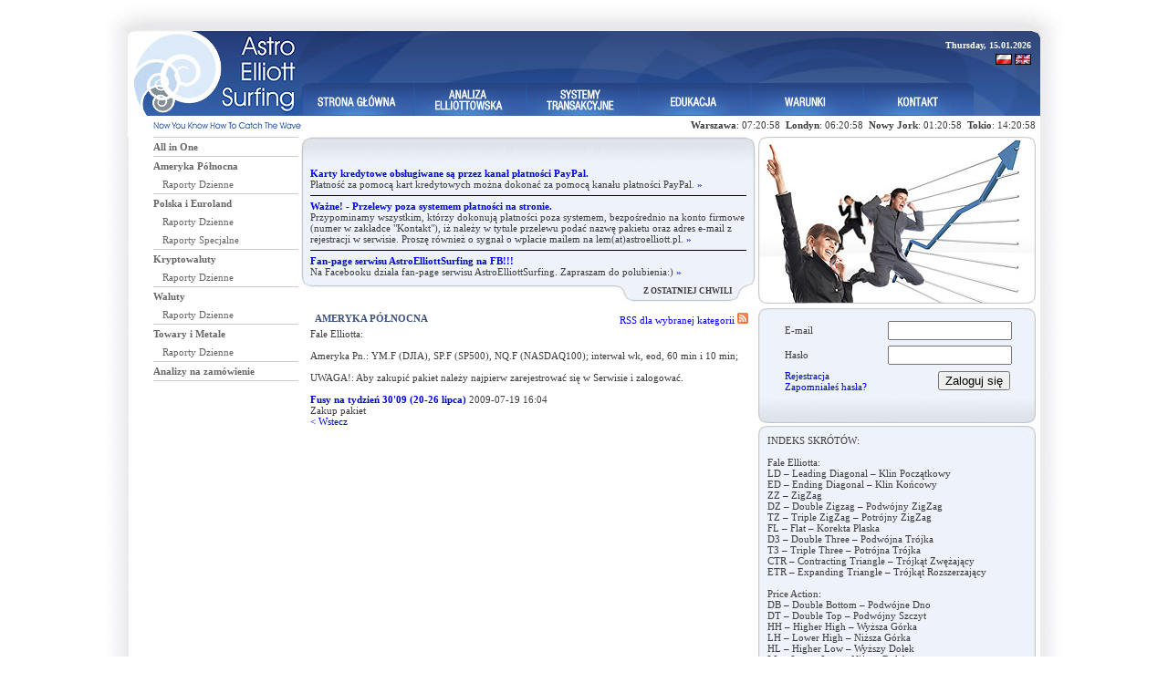

--- FILE ---
content_type: text/html
request_url: http://www.astroelliott.pl/m2%7C8%7Ca124-Fusy_na_tydzien_30'09_(20-26_lipca).html
body_size: 3688
content:
<!DOCTYPE html PUBLIC "-//W3C//DTD XHTML 1.0 Strict//EN" "http://www.w3.org/TR/xhtml1/DTD/xhtml1-strict.dtd">
<html xmlns="http://www.w3.org/1999/xhtml">
    <head>
        <title>Astro Elliott - Analiza Elliotowska - Fale Elliotta - Ameryka Północna</title>
        <meta http-equiv="Content-Type" content="text/html; charset=utf-8" />
        <meta name="description" content="AstroElliottSurfing" />
        <meta name="keywords" content="AstroElliottSurfing" />
        <base href="//www.astroelliott.pl/">
        <style type="text/css" media="all">@import url(style.css);</style>
        <script src="javascript/jquery-1.3.1.min.js"></script>
        <script src="javascript/jquery-validate/jquery.validate.pack.js"></script>
        <script src="javascript/jquery-validate/localization/messages_pl.js"></script>
        <script src="javascript/flash.js"></script>
        <script src="javascript/general.js"></script>
                    <script src="javascript/secure.js"></script>
                            <link rel="alternate" type="application/rss+xml" title="Aktualności" href="http://www.astroelliott.pl/rss" />
            <link rel="alternate" type="application/rss+xml" title="Analiza Elliottowska" href="http://www.astroelliott.pl/rss-2" />
            <link rel="alternate" type="application/rss+xml" title="Astrologia Finansowa" href="http://www.astroelliott.pl/rss-3" />
            <link rel="alternate" type="application/rss+xml" title="Astrologia" href="http://www.astroelliott.pl/rss-4" />
            <link rel="alternate" type="application/rss+xml" title="Edukacja" href="http://www.astroelliott.pl/rss-44" />
                <!--[if lt IE 7]>
        <link rel="stylesheet" type="text/css" href="ie6hacks.css" />
        <![endif]-->
        <meta name="google-site-verification" content="0rZkZUqE_BTCCGjz-frD4CLl945F0ga19dtv-1fMmlQ" />
    </head>
    <body>
        <div id="top">
        </div>
        <div id="container">
                        <div id="header">
                <div class="menu">
                    <ul>
                        <li><a href="/"><img src="images/menu/pl/home.png"/></a></li>
                        <li><a href="/analiza-elliottowska"><img src="images/menu/pl/analiza.png"/></a></li>
                        <li><a href="/systemy-transakcyjne"><img src="images/menu/pl/systemy.png"/></a></li>
                        <li><a href="/edukacja"><img src="images/menu/pl/edukacja.png"/></a></li>
                        <li><a href="/warunki"><img src="images/menu/pl/regulamin.png"/></a></li>
                        <li><a href="/kontakt"><img src="images/menu/pl/kontakt.png"/></a></li>
                    </ul>
                </div>
                <div class="time">
                    Thursday, 15.01.2026
                </div>
                <div class="lang">
                    <a href="./?lang=pl"><img src="images/pl.gif" /></a> <a href="./?lang=en"><img src="images/uk.gif" /></a>
                </div>
            </div>
            <div id="banner">
                <img src="images/title.jpg" height="23" align="left" />
                <div id="divClock"></div>
                <div class="clear"></div>
            </div>            <div id="main">
                <div id="left">
                    <div id="menu">
                    <ul><li class="first"><a href="m2|88-All_in_One.html" ><b>All in One</b></a></li><li><a href="m2|8-Ameryka_Polnocna.html" ><b>Ameryka Północna</b></a><ul><li class="first"><a href="m2|96-Raporty_Dzienne.html" >Raporty Dzienne</a></li></ul></li><li><a href="m2|9-Polska_i_Euroland.html" ><b>Polska i Euroland</b></a><ul><li class="first"><a href="m2|99-Raporty_Dzienne.html" >Raporty Dzienne</a></li><li><a href="m2|89-Raporty_Specjalne.html" >Raporty Specjalne</a></li></ul></li><li><a href="m2|10-Kryptowaluty.html" ><b>Kryptowaluty</b></a><ul><li class="first"><a href="m2|123-Raporty_Dzienne.html" >Raporty Dzienne</a></li></ul></li><li><a href="m2|13-Waluty.html" ><b>Waluty</b></a><ul><li class="first"><a href="m2|97-Raporty_Dzienne.html" >Raporty Dzienne</a></li></ul></li><li><a href="m2|12-Towary_i_Metale.html" ><b>Towary i Metale</b></a><ul><li class="first"><a href="m2|98-Raporty_Dzienne.html" >Raporty Dzienne</a></li></ul></li><li><a href="m2|42-Analizy_na_zamowienie.html" ><b>Analizy na zamówienie</b></a></li></ul>
                    &nbsp;
                    </div>
                </div>
                <div id="content">
                                <div class="window3a">
            <h2></h2>
            <div class="content">
        <div style="float: left">
    <a href="n6169-Karty_kredytowe_obslugiwane_sa_przez_kanal_platnosci_PayPal.html"><b>Karty kredytowe obsługiwane są przez kanał płatności PayPal.</b></a><br />
    Płatność za pomocą kart kredytowych można dokonać za pomocą kanału płatności PayPal. <a href="n6169-Karty_kredytowe_obslugiwane_sa_przez_kanal_platnosci_PayPal.html">&raquo;</a>
    </div>
    <div class="clear"></div>
            <hr noshade size="1" color="black" />
            <div style="float: left">
    <a href="n5775-Wazne!_-_Przelewy_poza_systemem_platnosci_na_stronie.html"><b>Ważne! - Przelewy poza systemem płatności na stronie.</b></a><br />
    Przypominamy wszystkim, którzy dokonują płatności poza systemem, bezpośrednio na konto firmowe (numer w zakładce "Kontakt"), iż należy w tytule przelewu podać nazwę pakietu oraz adres e-mail z rejestracji w serwisie. Proszę również o sygnał o wpłacie mailem na lem(at)astroelliott.pl.  <a href="n5775-Wazne!_-_Przelewy_poza_systemem_platnosci_na_stronie.html">&raquo;</a>
    </div>
    <div class="clear"></div>
            <hr noshade size="1" color="black" />
            <div style="float: left">
    <a href="n6085-Fan-page_serwisu_AstroElliottSurfing_na_FB!!!.html"><b>Fan-page serwisu AstroElliottSurfing na FB!!!</b></a><br />
    Na Facebooku działa fan-page serwisu AstroElliottSurfing.  Zapraszam do polubienia:) <a href="n6085-Fan-page_serwisu_AstroElliottSurfing_na_FB!!!.html">&raquo;</a>
    </div>
    <div class="clear"></div>
            </div>
        <div class="title">Z ostatniej chwili</div>
    </div>
                        <br />
                                            <div style="width: 480px; padding-left: 10px; padding-right: 10px">
<div>
    <div style="float: left"><h1>Ameryka Północna</h1></div>
    <div style="float: right"><a href="/rss-8">RSS dla wybranej kategorii <img src="images/rss.png"></a></div>
</div>
<div class="clear"></div>
    Fale Elliotta:<br /><br />Ameryka Pn.: YM.F (DJIA), SP.F (SP500), NQ.F (NASDAQ100); interwał wk, eod, 60 min i 10 min;<br /><br /> UWAGA!: Aby zakupić pakiet należy najpierw zarejestrować się w Serwisie i zalogować.<br /><br />    <div>
    <p style="padding: 0px; margin: 0px">
        <a href="m2|8|a124-Fusy_na_tydzien_30'09_(20-26_lipca).html"><b>Fusy na tydzień 30'09 (20-26 lipca)</b></a> 2009-07-19 16:04<br />
                    Zakup pakiet<br />
                                        <a href="javascript:history.go(-1)">&lt; Wstecz </a>
        </p></div>
    <div class="clear"></div>
    </div>                                        <div class="clear"></div>
                </div>
                <div id="right">
                    <div class="panel">
                        <img src="images/banner.jpg" width="304" height="183" />
                    </div>
                    <div class="window1">
                        <p />
                        <div class="content">
                                                                                    <table width="90%" cellspacing="2" cellpadding="2" align="center">
                                <form method="post" action="logowanie">
                                    <input type="hidden" name="backUrl" value="http://www.astroelliott.pl/m2%7C8%7Ca124-Fusy_na_tydzien_30'09_(20-26_lipca).html" />
                                <tr>
                                    <td>E-mail</td>
                                    <td><input type="text" name="email" style="width: 96%"/></td>
                                </tr>
                                <tr>
                                    <td>Hasło</td>
                                    <td><input type="password" name="password" style="width: 96%"/></td>
                                </tr>
                                <tr>
                                    <td>
                                        <a href="rejestracja">Rejestracja</a>
                                        <a href="reset-hasla">Zapomniałeś hasła?</a>
                                    </td>
                                    <td align="right"><input type="submit" value="Zaloguj się" /></td>
                                </tr>
                                </form>
                            </table>
                                                    </div>
                    </div>
                    <!--div class="panel">
                        <img src="images/tmp-flashMapa.jpg" width="304" height="183" />
                    </div-->
                                        <div class="window1">
                        <p />
                        <div class="content">
                            INDEKS SKRÓTÓW:<br /><br />Fale Elliotta:<br />LD &#8211; Leading Diagonal &#8211; Klin Początkowy<br />ED &#8211; Ending Diagonal &#8211; Klin Końcowy<br />ZZ &#8211; ZigZag <br />DZ &#8211; Double Zigzag &#8211; Podwójny ZigZag<br />TZ &#8211; Triple ZigZag &#8211; Potrójny ZigZag<br />FL &#8211; Flat &#8211; Korekta Płaska<br />D3 &#8211; Double Three &#8211; Podwójna Trójka<br />T3 &#8211; Triple Three &#8211; Potrójna Trójka<br />CTR &#8211; Contracting Triangle &#8211; Trójkąt Zwężający<br />ETR &#8211; Expanding Triangle &#8211; Trójkąt Rozszerzający<br /><br />Price Action:<br />DB &#8211; Double Bottom &#8211; Podwójne Dno<br />DT &#8211; Double Top &#8211; Podwójny Szczyt<br />HH &#8211; Higher High &#8211; Wyższa Górka<br />LH &#8211; Lower High &#8211; Niższa Górka<br />HL &#8211; Higher Low &#8211; Wyższy Dołek<br />LL &#8211; Lower Low &#8211; Niższy Dołek
                            <div class="clear"></div>
                        </div>
                    </div>
                                                            <div class="window2">
                        <p />
                        <div class="content">
                            <img height="122" width="283" src="/images/content2/3_fale-1271974043.png" /><br /><span><br /><br /><br />Treść analiz publikowanych w niniejszym serwisie jest wyłącznie wyrazem osobistych poglądów jego autorów i nie stanowią rekomendacji w rozumieniu przepisów Rozporządzenia Ministra Finansów z dnia 19 października 2005 r. (Dz. U. z 2005 r. Nr 206, poz. 1715).<br /> Autorzy analiz nie ponoszą żadnej odpowiedzialności za decyzje inwestycyjne podejmowane na ich podstawie.</span>
                            <div class="clear"></div>
                        </div>
                    </div>
                                    </div>
                <div class="clear"></div>
            </div>
            <div class="clear"></div>
                        <div id="footer">
                <hr />
                <div class="menu">
                    <a href="./"><img src="images/miniLogo.jpg" width="19" height="19" /></a><br />
                                        <a href="./">Strona główna</a> <a href="analiza-elliottowska">Analiza elliottowska</a> <a href="systemy-transakcyjne">Systemy Transakcyjne</a> <a href="edukacja">Edukacja</a> <a href="warunki">Warunki</a> <a href="kontakt">Kontakt</a> <br />
                                    </div>
                <div class="copy">
                    Copyright &copy; 2009-2016 Astroelliott Ltd. Wszelkie prawa zastrzeżone.
                </div>
            </div>

            <div id="mdsoft">

            </div>        </div>
        <script>
            $(document).ready(function() {
                
                                    showClock();
                                
            });
        </script>
	
<script>
  (function(i,s,o,g,r,a,m){i['GoogleAnalyticsObject']=r;i[r]=i[r]||function(){
  (i[r].q=i[r].q||[]).push(arguments)},i[r].l=1*new Date();a=s.createElement(o),
  m=s.getElementsByTagName(o)[0];a.async=1;a.src=g;m.parentNode.insertBefore(a,m)
  })(window,document,'script','//www.google-analytics.com/analytics.js','ga');
 
  ga('create', 'UA-49486055-1', 'astroelliott.pl');
  ga('send', 'pageview');
</script>

    </body>
</html>

--- FILE ---
content_type: text/css
request_url: http://www.astroelliott.pl/style.css
body_size: 1349
content:
body {
    margin      : 0px;
    padding     : 0px;
    font        : 11px Verdana;
    background  : url('images/bg.jpg') repeat-y top center #ffffff;
    color       : #3d3d3d;
}

img {
    border      : 0px;
}

a {
    text-decoration : none;
}

div#top {
    height      : 34px;
    background  : url('images/bgTop.jpg') no-repeat top center #ffffff;
}

div#container {
    margin      : 0px auto;
    padding     : 0px;
    width       : 1000px;
}

div#header {
    width       : 100%;
    height      : 93px;
    background  : url('images/header.jpg') no-repeat top center #ffffff;
    position    : relative;
}

div#header .menu {
    position    : absolute;
    width       : 764px;
    height      : 35px;
    bottom      : 1px;
    left        : 163px;
}

div#header .time {
    color       : #ffffff;
    font-weight : bold;
    font-size   : 10px;
    position    : absolute;
    top         : 10px;
    right       : 10px;
}

div#header .lang {
    color       : #ffffff;
    font-weight : bold;
    font-size   : 10px;
    position    : absolute;
    top         : 25px;
    right       : 10px;
}

/********************************************/

div#main {

}

/**************/

div#left {
    float       : left;
    width       : 187px;
    padding     : 0px 3px 0px 0px;
}

div#menu ul {
    padding     : 0px 0px 0px 28px;
    margin      : 0px;
}

div#menu .first {
    border-top   : 1px solid #cccccc;
}

div#menu ul li {
    line-height     : 20px;
    list-style-type : none;
    border-bottom   : 1px solid #cccccc;
}

div#menu ul li a {
    color       : #676767;
    display     : block;
}

div#menu ul li .active {
    color       : #c2d9f1;
}

div#menu ul li ul .first {
    border-top   : 0px solid #cccccc;
}

div#menu ul li ul {
    padding     : 0px 0px 0px 10px;
    margin      : 0px;

}

div#menu ul li:hover, div#menu ul .active {
/*    list-style-image: url('images/menuPoint.jpg'); */
}

div#menu ul li ul li {
    line-height     : 20px;
    list-style-type : none;
    border-bottom   : 0px solid #cccccc;
}

div#menu ul li ul li:hover, div#menu ul li ul .active {
    list-style-image: none;
}

/**************/

div#content {
    float       : left;
    width       : 498px;
    padding     : 0px 3px 0px 0px;
}

div#content h1 {
    color       : #3c5280;
    padding     : 0px 0px 5px 5px;
    margin      : 0px;
    font-size   : 11px;
    font-weight : bold;
    text-transform: uppercase;
}

/**************/

div .window1 {
    padding     : 0px 0px 30px 0px;
    margin      : 0px 0px 3px 0px;
    background  : url('images/w1b.jpg') no-repeat bottom left;
}

div .window1 p {
    height      : 10px;
    margin      : 0px;
    padding     : 0px;
    background  : url('images/w1t.jpg') no-repeat top left;
}

div .window1 .content {
    padding     : 0px 10px 0px 10px;
    background  : url('images/w1r.jpg') repeat-y top left;
}

/**************/

div .window2 {
    padding     : 0px 0px 30px 0px;
    margin      : 0px 0px 3px 0px;
    background  : url('images/w2b.jpg') no-repeat bottom left;
}

div .window2 p {
    height      : 10px;
    margin      : 0px;
    padding     : 0px;
    background  : url('images/w2t.jpg') no-repeat top left;
}

div .window2 .content {
    padding     : 0px 10px 0px 10px;
    background  : url('images/w2r.jpg') repeat-y top left;
}

/**************/

div .window3 {
    padding     : 0px 0px 34px 0px;
    background  : url('images/w3b.jpg') no-repeat bottom left;
}

div .window3 p, div .window3 h2 {
    text-transform: uppercase;
    font-size   : 9px;
    line-height : 18px;
    text-indent : 363px;
    height      : 27px;
    margin      : 0px;
    padding     : 0px;
    background  : url('images/w3t.jpg') no-repeat top left;
}

div .window3 .content {
    padding     : 0px 10px 0px 10px;
    background  : url('images/w3r.jpg') repeat-y top left;
}

/**************/

div .window3a {
    position    : relative;
    padding     : 0px 0px 27px 0px;
    background  : url('images/w3t1.jpg') no-repeat bottom left;
}

div .window3a p, div .window3a h2 {
    height      : 34px;
    margin      : 0px;
    padding     : 0px;
    background  : url('images/w3b1.jpg') no-repeat top left;
}

div .window3a .content {
    padding     : 0px 10px 0px 10px;
    margin      : 0px 0px 0px 0px;
    background  : url('images/w3r.jpg') repeat-y top left;
}

div .window3a .title {
    font-weight : bold;
    position    : absolute;
    bottom      : 3px;
    right       : 25px;
    text-transform: uppercase;
    font-size   : 9px;
    line-height : 18px;
}

/**************/

div#right {
    float       : left;
    width       : 304px;
    padding     : 0px 5px 0px 0px;
}

div#right .panel {
    margin      : 0px 0px 3px 0px;
}

/********************************************/

div#footer {
    padding     : 0px 0px 20px 0px;
    text-align  : center;
}

div#footer hr {
    margin      : 10px auto 10px;
    width       : 98%;
    height      : 1px;
    color       : #cccccc;
}

div#footer .menu a {
    color       : #233b6e;
    font-size   : 10px;
    font-weight : bold;
    text-transform: uppercase;
    padding     : 0px 5px 0px 5px;
}

div#footer .copy {
    color       : #233b6e;
    font-size   : 10px;
}

/********************************************/

div#divClock {
    float       : right;
    padding     : 4px 5px 0px 0px;
}

div .clear {
    clear       : both;
    height      : 0px;
}

input.error {
    border      : 1px dotted red;
}

label.error {
    color       : red;
    display     : inline-block;
}


#pp_t{width:180px; background-color:#d9d9d9;}
#pp_t td{padding:1px 2px}
#pp_h{font-size:100%; font-family:arial; font-weight:bold; color:#ffffff; background-color:#6677aa;}
#pp_s{font-size:100%; font-family:arial; color:#000000; text-decoration:none;}
#pp_v{font-size:100%; font-family:arial;}
#pp_cu{font-size:100%; font-family:arial; color:#005500;}
#pp_cd{font-size:100%; font-family:arial; color:#ff0000;}
#pp_d{font-size:100%; font-family:arial;}
#pp_r1{background-color:#ffffff;}
#pp_r2{background-color:#ffffff;}
#pp_n{display:table-row;}

*.unselectable {
   -moz-user-select: -moz-none;
   -khtml-user-select: none;
   -webkit-user-select: none;

   /*
     Introduced in IE 10.
     See http://ie.microsoft.com/testdrive/HTML5/msUserSelect/
   */
   -ms-user-select: none;
   user-select: none;
}

div.menu ul {
    padding     : 0px 0px 0px 28px;
    margin      : 0px;
}

div.menu ul li {
    list-style-type : none;
    float: left;
}


--- FILE ---
content_type: text/plain
request_url: https://www.google-analytics.com/j/collect?v=1&_v=j102&a=1749208405&t=pageview&_s=1&dl=http%3A%2F%2Fwww.astroelliott.pl%2Fm2%257C8%257Ca124-Fusy_na_tydzien_30%2709_(20-26_lipca).html&ul=en-us%40posix&dt=Astro%20Elliott%20-%20Analiza%20Elliotowska%20-%20Fale%20Elliotta%20-%20Ameryka%20P%C3%B3%C5%82nocna&sr=1280x720&vp=1280x720&_u=IEBAAAABAAAAACAAI~&jid=794046478&gjid=1722028355&cid=320365557.1768461657&tid=UA-49486055-1&_gid=1374599906.1768461657&_r=1&_slc=1&z=846941743
body_size: -286
content:
2,cG-CCFBESPB1W

--- FILE ---
content_type: application/javascript
request_url: http://www.astroelliott.pl/javascript/general.js
body_size: 482
content:
function showClock() {
    var currentTime = new Date();
    var hours = currentTime.getHours();
    var minutes = currentTime.getMinutes();
    var seconds = currentTime.getSeconds();
//    var area = currentTime.getTimezoneOffset();
//    area=area/60;
//    var london = hours+area;
    var london = hours-1;
    var newyork = (london-5+24)%24;
    var tokyo = (london+8)%24;
    var warsaw = (london+1)%24;

    if (london < 10) london = "0" + london;
    if (newyork < 10) newyork = "0" + newyork;
    if (tokyo < 10) tokyo = "0" + tokyo;
    if (warsaw < 10) warsaw = "0" + warsaw;

    if (minutes < 10) minutes = "0" + minutes;
    if (seconds < 10) seconds = "0" + seconds;

    document.getElementById('divClock').innerHTML = "<b>Warszawa</b>: "+warsaw+":"+minutes+":"+seconds+"&nbsp;&nbsp;<b>Londyn</b>: "+london+":"+minutes+":"+seconds+"&nbsp;&nbsp;<b>Nowy Jork</b>: "+newyork+":"+minutes+":"+seconds+"&nbsp;&nbsp;<b>Tokio</b>: "+tokyo+":"+minutes+":"+seconds;
    t = setTimeout('showClock()',500);
}

function showClock2() {
    var currentTime = new Date();
    var hours = currentTime.getHours();
    var minutes = currentTime.getMinutes();
    var seconds = currentTime.getSeconds();
//    var area = currentTime.getTimezoneOffset();
//    area=area/60;
//    var london = hours+area;
    var london = hours-1;
    var newyork = (london-5+24)%24;
    var tokyo = (london+8)%24;
    var warsaw = (london+1)%24;

    if (london < 10) london = "0" + london;
    if (newyork < 10) newyork = "0" + newyork;
    if (tokyo < 10) tokyo = "0" + tokyo;
    if (warsaw < 10) warsaw = "0" + warsaw;

    if (minutes < 10) minutes = "0" + minutes;
    if (seconds < 10) seconds = "0" + seconds;

    document.getElementById('divClock').innerHTML = "<b>Warsaw</b>: "+warsaw+":"+minutes+":"+seconds+"&nbsp;&nbsp;<b>London</b>: "+london+":"+minutes+":"+seconds+"&nbsp;&nbsp;<b>New York</b>: "+newyork+":"+minutes+":"+seconds+"&nbsp;&nbsp;<b>Tokyo</b>: "+tokyo+":"+minutes+":"+seconds;
    t = setTimeout('showClock2()',500);
}

function pp_m(a){a.setAttribute('target','_new');}

--- FILE ---
content_type: application/javascript
request_url: http://www.astroelliott.pl/javascript/jquery-validate/localization/messages_pl.js
body_size: 495
content:
/*
 * Translated default messages for the jQuery validation plugin.
 * Language: PL
 */
jQuery.extend(jQuery.validator.messages, {
	required: "To pole jest wymagane.",
	remote: "Proszę o wypełnienie tego pola.",
	email: "Proszę o podanie prawidłowego adresu email.",
	url: "Proszę o podanie prawidłowego URL.",
	date: "Proszę o podanie prawidłowej daty.",
	dateISO: "Proszę o podanie prawidłowej daty (ISO).",
	number: "Proszę o podanie prawidłowej liczby.",
	digits: "Proszę o podanie samych cyfr.",
	creditcard: "Proszę o podanie prawidłowej karty kredytowej.",
	equalTo: "Proszę o podanie tej samej wartości ponownie.",
	accept: "Proszę o podanie wartości z prawidłowym rozszerzeniem.",
	maxlength: jQuery.format("Proszę o podanie nie więcej niż {0} znaków."),
	minlength: jQuery.format("Proszę o podanie przynajmniej {0} znaków."),
	rangelength: jQuery.format("Proszę o podanie wartości o długości od {0} do {1} znaków."),
	rangeValue: jQuery.format("Proszę o podanie wartości z przedziału od {0} do {1}."),
	range: jQuery.format("Proszę o podanie wartości z przedziału od {0} do {1}."),
	maxValue: jQuery.format("Proszę o podanie wartości mniejszej bądź równej {0}."),
	max: jQuery.format("Proszę o podanie wartości mniejszej bądź równej {0}."),
	minValue: jQuery.format("Proszę o podanie wartości większej bądź równej {0}."),
	min: jQuery.format("Proszę o podanie wartości większej bądź równej {0}.")
});

--- FILE ---
content_type: application/javascript
request_url: http://www.astroelliott.pl/javascript/secure.js
body_size: 291
content:
$(document).ready(function() {
    var ctrlDown = false;
    var ctrlKey = 17, cKey = 67, aKey = 65, uKey = 85;

    $(document).keydown(function(e) {
        if (e.keyCode == ctrlKey) ctrlDown = true;
    }).keyup(function(e) {
        if (e.keyCode == ctrlKey) ctrlDown = false;
    });

    $(document).keydown(function(e) {
        if (ctrlDown && (e.keyCode == cKey || e.keyCode == aKey || e.keyCode == uKey)) {
            return false;
        }
    });

    $('body').addClass('unselectable');
    $('body').attr('unselectable', 'on');
    $('div').attr('unselectable', 'on');
    $('p').attr('unselectable', 'on');
    $('body').delegate('body', 'selectstart', false);
    $('div').delegate('body', 'selectstart', false);
    $('p').delegate('body', 'selectstart', false);

    $('body').bind('contextmenu', function(e) {
        return false;
    }); 
});